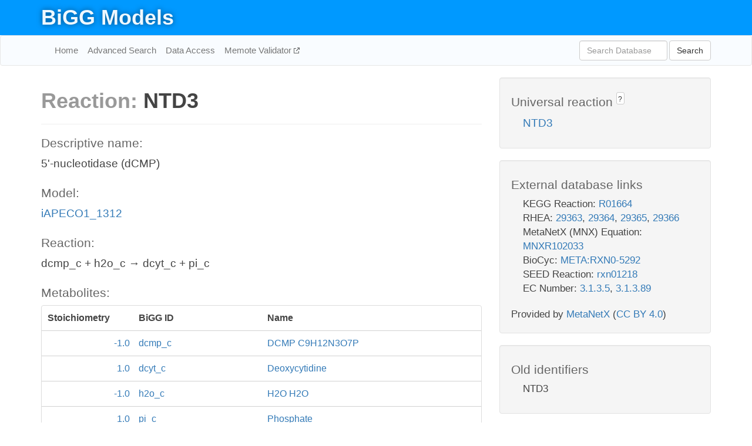

--- FILE ---
content_type: text/html; charset=UTF-8
request_url: http://bigg.ucsd.edu/models/iAPECO1_1312/reactions/NTD3
body_size: 4889
content:
<!DOCTYPE html>
<html lang="en">
  <head>
    <title>BiGG Reaction NTD3 in iAPECO1_1312</title>

    <!-- Bootstrap and jQuery -->
    <script src="//code.jquery.com/jquery-1.9.1.min.js"></script>
    <script src="//netdna.bootstrapcdn.com/bootstrap/3.3.6/js/bootstrap.min.js"></script>
    <link rel="stylesheet" href="//netdna.bootstrapcdn.com/bootstrap/3.3.6/css/bootstrap.min.css"/>
    <link rel="stylesheet" href="//netdna.bootstrapcdn.com/font-awesome/4.0.3/css/font-awesome.min.css"/>

    <!-- BiGG styles and js -->
    <script src="/static/js/script.js"></script>
    <script src="/static/js/question_mark.js"></script>
    <link rel="stylesheet" href="/static/css/style.css"/>

    <!-- Favicon -->
    <link rel="icon" type="image/png" href="/static/assets/favicon.ico">

    <meta charset="utf-8"/>
    <meta name="viewport" content="width=device-width, initial-scale=1.0, maximum-scale=1.0, user-scalable=no"/>
    <meta name="google" content="notranslate">
    <meta name="description" content="Reaction NTD3 in iAPECO1_1312. 5'-nucleotidase (dCMP).">
    <meta http-equiv="Content-Language" content="en">

    <script>
 (function(i,s,o,g,r,a,m){i['GoogleAnalyticsObject']=r;i[r]=i[r]||function(){
     (i[r].q=i[r].q||[]).push(arguments)},i[r].l=1*new Date();a=s.createElement(o),
                          m=s.getElementsByTagName(o)[0];a.async=1;a.src=g;m.parentNode.insertBefore(a,m)
 })(window,document,'script','//www.google-analytics.com/analytics.js','ga');

 ga('create', 'UA-129739-10', 'auto');
 ga('send', 'pageview');
</script>
  </head>
  <body>
    
      <div id="nav-title-background">
        <div class="container">
          <div id="nav-title">
            <h1><a href="/">BiGG Models</a></h1>
          </div>
        </div>
      </div>

      <div class="navbar navbar-default" role="navigation">
        <div class="container">
          <div class="navbar-header">
            <button type="button" class="navbar-toggle" data-toggle="collapse" data-target=".navbar-collapse">
              <span class="sr-only">Toggle navigation</span>
              <span class="icon-bar"></span>
              <span class="icon-bar"></span>
              <span class="icon-bar"></span>
            </button>
            <!--<a class="navbar-brand" href="http://gcrg.ucsd.edu/"><strong>SBRG</strong></a>-->
          </div>

          <div class="navbar-collapse collapse ">

            <ul class="nav navbar-nav navbar-left">

              <li><a href="/">Home</a></li>
              <li><a href="/advanced_search">Advanced Search</a></li>
              <li><a href="/data_access">Data Access</a></li>
              <li><a href="https://memote.io" target="_blank" class="link-out">
                Memote Validator
              </a></li>

            </ul>
            <ul class="nav navbar-nav navbar-right">

              <form id="search-form" class="navbar-form" action="/search" method="get">
                <div class="form-group" style="display: inline; margin-right: 3px;">
                  <input id="search" type="text" name="query"
                         class="form-control" placeholder="Search Database"
                         style="width:150px;" />
                </div>
                <button type="submit" class="btn btn-default">Search</button>
              </form>
            </ul>

          </div>
        </div>
      </div>

    

    <div class="container">
      <div class="row">
        <div class="col-lg-12" >
          
  <div class="row">
    <div class="col-lg-8">
      <h1><span class="light">Reaction: </span>NTD3</h1>
       

      

      <hr/>

      <h4>Descriptive name: </h4>
      <p>5'-nucleotidase (dCMP)</p>

      <h4>Model: </h4>
      <p><a href="/models/iAPECO1_1312">iAPECO1_1312</a></p>

      <h4>Reaction:</h4>
      <p>dcmp_c + h2o_c &#x2192; dcyt_c + pi_c</p>

      <h4>Metabolites:</h4>
      <div class="panel panel-default">
        <div class="table table-hover">
          <div class="table-header">
            <div class="table-row">
              <div class="table-cell" style="width: 20%; min-width: 140px">Stoichiometry</div>
              <div class="table-cell" style="width: 30%">BiGG ID</div>
              <div class="table-cell" style="width: 50%">Name</div>
            </div>
          </div>
          <div class="table-body">
            
            <a href="/models/iAPECO1_1312/metabolites/dcmp_c">
              <div class="table-row">
                <div class="table-cell" style="width: 20%; min-width: 140px" align="right">
                  -1.0
                </div>
                <div class="table-cell" style="width: 30%">
                  dcmp_c
                </div>
                <div class="table-cell" style="width: 50%">
                  DCMP C9H12N3O7P
                </div>
              </div>
            </a>
            
            <a href="/models/iAPECO1_1312/metabolites/dcyt_c">
              <div class="table-row">
                <div class="table-cell" style="width: 20%; min-width: 140px" align="right">
                  1.0
                </div>
                <div class="table-cell" style="width: 30%">
                  dcyt_c
                </div>
                <div class="table-cell" style="width: 50%">
                  Deoxycytidine
                </div>
              </div>
            </a>
            
            <a href="/models/iAPECO1_1312/metabolites/h2o_c">
              <div class="table-row">
                <div class="table-cell" style="width: 20%; min-width: 140px" align="right">
                  -1.0
                </div>
                <div class="table-cell" style="width: 30%">
                  h2o_c
                </div>
                <div class="table-cell" style="width: 50%">
                  H2O H2O
                </div>
              </div>
            </a>
            
            <a href="/models/iAPECO1_1312/metabolites/pi_c">
              <div class="table-row">
                <div class="table-cell" style="width: 20%; min-width: 140px" align="right">
                  1.0
                </div>
                <div class="table-cell" style="width: 30%">
                  pi_c
                </div>
                <div class="table-cell" style="width: 50%">
                  Phosphate
                </div>
              </div>
            </a>
            
          </div>
        </div>
      </div>

      
        <hr/>
        

        <h4>Default bounds:</h4>
        <p>(0.0, 1000.0)</p>

        <h4>Objective coefficient:</h4>
        <p>0.0</p>

        <h4>Subsystem:</h4>
        <p>Nucleotide Salvage Pathway</p>

        <h4>Gene Reaction Rule:</h4>
        <p>APECO1_RS15615 or APECO1_RS12735</p>

        <h4>Genes:</h4>
        <p>
          
            <a href="/models/iAPECO1_1312/genes/APECO1_RS12735">APECO1_RS12735</a>
            <br>
          
            <a href="/models/iAPECO1_1312/genes/APECO1_RS15615">APECO1_RS15615</a>
            <br>
          
        </p>

        

      

      <hr class="section-break">
<h3>
  <a href="https://github.com/SBRG/bigg_models/issues/new" target="_blank" id="comment-link">
    Report an error on this page
  </a>
  
    
      <a tabindex="0" role="button" type="button" class="btn btn-default btn-xs"
   style="position: relative; top: -8px; padding: 0.2em; height: 1.8em;" data-trigger="click"
   data-toggle="popover" data-placement="bottom"
   data-title="Reporting errors"
   data-content="You will need an account on GitHub to report the error. If you prefer not to sign up for GitHub, please send your report to Zachary King <zaking@ucsd.edu>.">
   ?
</a>
    
   
</h3>

    </div>

    <!-- Side bar -->
    <div class="col-lg-4">
      <div class="well">
        <h4>
          Universal reaction
          
            
              <a tabindex="0" role="button" type="button" class="btn btn-default btn-xs"
   style="position: relative; top: -8px; padding: 0.2em; height: 1.8em;" data-trigger="click"
   data-toggle="popover" data-placement="bottom"
   data-title="Universal reaction"
   data-content="BiGG Models has a list of universal reactions. Visit the universal reaction page to see all the models that contain this reaction.">
   ?
</a>
            
          
        </h4>
        <ul class="list-unstyled">
          <li>
            <a href="/universal/reactions/NTD3">NTD3</a>
          </li>
        </ul>
      </div>

      <div class="well database-well">
  <h4>External database links</h4>
  <ul class="list-unstyled">
    
      <li>KEGG Reaction:
        
          <a href="http://identifiers.org/kegg.reaction/R01664" target="_blank">R01664</a>
        
      </li>
    
      <li>RHEA:
        
          <a href="http://identifiers.org/rhea/29363" target="_blank">29363</a>,
        
          <a href="http://identifiers.org/rhea/29364" target="_blank">29364</a>,
        
          <a href="http://identifiers.org/rhea/29365" target="_blank">29365</a>,
        
          <a href="http://identifiers.org/rhea/29366" target="_blank">29366</a>
        
      </li>
    
      <li>MetaNetX (MNX) Equation:
        
          <a href="http://identifiers.org/metanetx.reaction/MNXR102033" target="_blank">MNXR102033</a>
        
      </li>
    
      <li>BioCyc:
        
          <a href="http://identifiers.org/biocyc/META:RXN0-5292" target="_blank">META:RXN0-5292</a>
        
      </li>
    
      <li>SEED Reaction:
        
          <a href="http://identifiers.org/seed.reaction/rxn01218" target="_blank">rxn01218</a>
        
      </li>
    
      <li>EC Number:
        
          <a href="http://identifiers.org/ec-code/3.1.3.5" target="_blank">3.1.3.5</a>,
        
          <a href="http://identifiers.org/ec-code/3.1.3.89" target="_blank">3.1.3.89</a>
        
      </li>
    
  </ul>
  
  <p style="font-size: 17px; margin: 20px 0 0 0">
    Provided by <a href="http://metanetx.org">MetaNetX</a>
    (<a href="https://creativecommons.org/licenses/by/4.0">CC BY 4.0</a>)
  </p>
  
</div>
      <div class="well database-well">
  <h4>Old identifiers</h4>
  <ul class="list-unstyled">
    NTD3
  </ul>
</div>

      <div class="well">
        <h4>NTD3 in other models</h4>
        <ul class="list-unstyled">
          
            <li>
              <a href="/models/iAF1260/reactions/NTD3">
                iAF1260
              </a>
            </li>
          
            <li>
              <a href="/models/iAF1260b/reactions/NTD3">
                iAF1260b
              </a>
            </li>
          
            <li>
              <a href="/models/iAPECO1_1312/reactions/NTD3">
                iAPECO1_1312
              </a>
            </li>
          
            <li>
              <a href="/models/iB21_1397/reactions/NTD3">
                iB21_1397
              </a>
            </li>
          
            <li>
              <a href="/models/iBWG_1329/reactions/NTD3">
                iBWG_1329
              </a>
            </li>
          
            <li>
              <a href="/models/ic_1306/reactions/NTD3">
                ic_1306
              </a>
            </li>
          
            <li>
              <a href="/models/iCHOv1/reactions/NTD3">
                iCHOv1
              </a>
            </li>
          
            <li>
              <a href="/models/iCHOv1_DG44/reactions/NTD3">
                iCHOv1_DG44
              </a>
            </li>
          
            <li>
              <a href="/models/iCN718/reactions/NTD3">
                iCN718
              </a>
            </li>
          
            <li>
              <a href="/models/iCN900/reactions/NTD3">
                iCN900
              </a>
            </li>
          
            <li>
              <a href="/models/iE2348C_1286/reactions/NTD3">
                iE2348C_1286
              </a>
            </li>
          
            <li>
              <a href="/models/iEC042_1314/reactions/NTD3">
                iEC042_1314
              </a>
            </li>
          
            <li>
              <a href="/models/iEC1344_C/reactions/NTD3">
                iEC1344_C
              </a>
            </li>
          
            <li>
              <a href="/models/iEC1349_Crooks/reactions/NTD3">
                iEC1349_Crooks
              </a>
            </li>
          
            <li>
              <a href="/models/iEC1356_Bl21DE3/reactions/NTD3">
                iEC1356_Bl21DE3
              </a>
            </li>
          
            <li>
              <a href="/models/iEC1364_W/reactions/NTD3">
                iEC1364_W
              </a>
            </li>
          
            <li>
              <a href="/models/iEC1368_DH5a/reactions/NTD3">
                iEC1368_DH5a
              </a>
            </li>
          
            <li>
              <a href="/models/iEC1372_W3110/reactions/NTD3">
                iEC1372_W3110
              </a>
            </li>
          
            <li>
              <a href="/models/iEC55989_1330/reactions/NTD3">
                iEC55989_1330
              </a>
            </li>
          
            <li>
              <a href="/models/iECABU_c1320/reactions/NTD3">
                iECABU_c1320
              </a>
            </li>
          
            <li>
              <a href="/models/iECB_1328/reactions/NTD3">
                iECB_1328
              </a>
            </li>
          
            <li>
              <a href="/models/iECBD_1354/reactions/NTD3">
                iECBD_1354
              </a>
            </li>
          
            <li>
              <a href="/models/iECD_1391/reactions/NTD3">
                iECD_1391
              </a>
            </li>
          
            <li>
              <a href="/models/iECDH10B_1368/reactions/NTD3">
                iECDH10B_1368
              </a>
            </li>
          
            <li>
              <a href="/models/iEcDH1_1363/reactions/NTD3">
                iEcDH1_1363
              </a>
            </li>
          
            <li>
              <a href="/models/iECDH1ME8569_1439/reactions/NTD3">
                iECDH1ME8569_1439
              </a>
            </li>
          
            <li>
              <a href="/models/iEcE24377_1341/reactions/NTD3">
                iEcE24377_1341
              </a>
            </li>
          
            <li>
              <a href="/models/iECED1_1282/reactions/NTD3">
                iECED1_1282
              </a>
            </li>
          
            <li>
              <a href="/models/iECH74115_1262/reactions/NTD3">
                iECH74115_1262
              </a>
            </li>
          
            <li>
              <a href="/models/iEcHS_1320/reactions/NTD3">
                iEcHS_1320
              </a>
            </li>
          
            <li>
              <a href="/models/iECIAI1_1343/reactions/NTD3">
                iECIAI1_1343
              </a>
            </li>
          
            <li>
              <a href="/models/iECIAI39_1322/reactions/NTD3">
                iECIAI39_1322
              </a>
            </li>
          
            <li>
              <a href="/models/iECNA114_1301/reactions/NTD3">
                iECNA114_1301
              </a>
            </li>
          
            <li>
              <a href="/models/iECO103_1326/reactions/NTD3">
                iECO103_1326
              </a>
            </li>
          
            <li>
              <a href="/models/iECO111_1330/reactions/NTD3">
                iECO111_1330
              </a>
            </li>
          
            <li>
              <a href="/models/iECO26_1355/reactions/NTD3">
                iECO26_1355
              </a>
            </li>
          
            <li>
              <a href="/models/iECOK1_1307/reactions/NTD3">
                iECOK1_1307
              </a>
            </li>
          
            <li>
              <a href="/models/iEcolC_1368/reactions/NTD3">
                iEcolC_1368
              </a>
            </li>
          
            <li>
              <a href="/models/iECP_1309/reactions/NTD3">
                iECP_1309
              </a>
            </li>
          
            <li>
              <a href="/models/iECs_1301/reactions/NTD3">
                iECs_1301
              </a>
            </li>
          
            <li>
              <a href="/models/iECS88_1305/reactions/NTD3">
                iECS88_1305
              </a>
            </li>
          
            <li>
              <a href="/models/iECSE_1348/reactions/NTD3">
                iECSE_1348
              </a>
            </li>
          
            <li>
              <a href="/models/iECSF_1327/reactions/NTD3">
                iECSF_1327
              </a>
            </li>
          
            <li>
              <a href="/models/iEcSMS35_1347/reactions/NTD3">
                iEcSMS35_1347
              </a>
            </li>
          
            <li>
              <a href="/models/iECSP_1301/reactions/NTD3">
                iECSP_1301
              </a>
            </li>
          
            <li>
              <a href="/models/iECUMN_1333/reactions/NTD3">
                iECUMN_1333
              </a>
            </li>
          
            <li>
              <a href="/models/iECW_1372/reactions/NTD3">
                iECW_1372
              </a>
            </li>
          
            <li>
              <a href="/models/iEK1008/reactions/NTD3">
                iEK1008
              </a>
            </li>
          
            <li>
              <a href="/models/iEKO11_1354/reactions/NTD3">
                iEKO11_1354
              </a>
            </li>
          
            <li>
              <a href="/models/iETEC_1333/reactions/NTD3">
                iETEC_1333
              </a>
            </li>
          
            <li>
              <a href="/models/iG2583_1286/reactions/NTD3">
                iG2583_1286
              </a>
            </li>
          
            <li>
              <a href="/models/iJN1463/reactions/NTD3">
                iJN1463
              </a>
            </li>
          
            <li>
              <a href="/models/iJN746/reactions/NTD3">
                iJN746
              </a>
            </li>
          
            <li>
              <a href="/models/iJO1366/reactions/NTD3">
                iJO1366
              </a>
            </li>
          
            <li>
              <a href="/models/iJR904/reactions/NTD3">
                iJR904
              </a>
            </li>
          
            <li>
              <a href="/models/iLF82_1304/reactions/NTD3">
                iLF82_1304
              </a>
            </li>
          
            <li>
              <a href="/models/iLJ478/reactions/NTD3">
                iLJ478
              </a>
            </li>
          
            <li>
              <a href="/models/iML1515/reactions/NTD3">
                iML1515
              </a>
            </li>
          
            <li>
              <a href="/models/iMM904/reactions/NTD3">
                iMM904
              </a>
            </li>
          
            <li>
              <a href="/models/iND750/reactions/NTD3">
                iND750
              </a>
            </li>
          
            <li>
              <a href="/models/iNJ661/reactions/NTD3">
                iNJ661
              </a>
            </li>
          
            <li>
              <a href="/models/iNRG857_1313/reactions/NTD3">
                iNRG857_1313
              </a>
            </li>
          
            <li>
              <a href="/models/iPC815/reactions/NTD3">
                iPC815
              </a>
            </li>
          
            <li>
              <a href="/models/iRC1080/reactions/NTD3">
                iRC1080
              </a>
            </li>
          
            <li>
              <a href="/models/iS_1188/reactions/NTD3">
                iS_1188
              </a>
            </li>
          
            <li>
              <a href="/models/iSbBS512_1146/reactions/NTD3">
                iSbBS512_1146
              </a>
            </li>
          
            <li>
              <a href="/models/iSBO_1134/reactions/NTD3">
                iSBO_1134
              </a>
            </li>
          
            <li>
              <a href="/models/iSDY_1059/reactions/NTD3">
                iSDY_1059
              </a>
            </li>
          
            <li>
              <a href="/models/iSF_1195/reactions/NTD3">
                iSF_1195
              </a>
            </li>
          
            <li>
              <a href="/models/iSFV_1184/reactions/NTD3">
                iSFV_1184
              </a>
            </li>
          
            <li>
              <a href="/models/iSFxv_1172/reactions/NTD3">
                iSFxv_1172
              </a>
            </li>
          
            <li>
              <a href="/models/iSSON_1240/reactions/NTD3">
                iSSON_1240
              </a>
            </li>
          
            <li>
              <a href="/models/iUMN146_1321/reactions/NTD3">
                iUMN146_1321
              </a>
            </li>
          
            <li>
              <a href="/models/iUMNK88_1353/reactions/NTD3">
                iUMNK88_1353
              </a>
            </li>
          
            <li>
              <a href="/models/iUTI89_1310/reactions/NTD3">
                iUTI89_1310
              </a>
            </li>
          
            <li>
              <a href="/models/iWFL_1372/reactions/NTD3">
                iWFL_1372
              </a>
            </li>
          
            <li>
              <a href="/models/iY75_1357/reactions/NTD3">
                iY75_1357
              </a>
            </li>
          
            <li>
              <a href="/models/iYL1228/reactions/NTD3">
                iYL1228
              </a>
            </li>
          
            <li>
              <a href="/models/iYO844/reactions/NTD3">
                iYO844
              </a>
            </li>
          
            <li>
              <a href="/models/iYS1720/reactions/NTD3">
                iYS1720
              </a>
            </li>
          
            <li>
              <a href="/models/iYS854/reactions/NTD3">
                iYS854
              </a>
            </li>
          
            <li>
              <a href="/models/iZ_1308/reactions/NTD3">
                iZ_1308
              </a>
            </li>
          
            <li>
              <a href="/models/RECON1/reactions/NTD3">
                RECON1
              </a>
            </li>
          
            <li>
              <a href="/models/Recon3D/reactions/NTD3">
                Recon3D
              </a>
            </li>
          
            <li>
              <a href="/models/STM_v1_0/reactions/NTD3">
                STM_v1_0
              </a>
            </li>
          
        </ul>
      </div>
    </div>

  </div>

  

        </div>
      </div>

      <footer class="row">
        <div class="col-lg-12" style="margin:60px 0;">
          <hr>
          <p style="font-size: 15px;">
  Latest BiGG Models publication:
  <br/><br/>
  King ZA, Lu JS, Dräger A, Miller PC, Federowicz S, Lerman JA, Ebrahim A,
  Palsson BO, and Lewis NE. <b>BiGG Models: A platform for
  integrating, standardizing, and sharing genome-scale models</b>
  (2016) Nucleic Acids Research 44(D1):D515-D522.
  doi:<a href="http://dx.doi.org/10.1093/nar/gkv1049" target="_blank">10.1093/nar/gkv1049</a>
</p>
          <hr>
          <p>Copyright &copy; 2019 The Regents of the University of California.</p>
        </div>
      </footer>
    </div>

    <script src="//cdnjs.cloudflare.com/ajax/libs/typeahead.js/0.11.1/typeahead.bundle.min.js"></script>
<link href="/static/css/typeahead.css" rel="stylesheet"/>
<script>
 var bh = new Bloodhound({
   datumTokenizer: Bloodhound.tokenizers.whitespace,
   queryTokenizer: Bloodhound.tokenizers.whitespace,
   remote: {
     url: '/autocomplete?query=%QUERY',
     wildcard: '%QUERY',
   },
 })
   $('#search').typeahead({
     minLength: 3,
     highlight: true,
     hint: true,
   }, {
     name: 'search',
     source: bh,
   }).bind('typeahead:select', function (event, suggestion) {
     $('#search-form').trigger('submit')
   }).keypress(function (event) {
     if (event.keyCode == 13)
       $('#search-form').trigger('submit')
   })
</script>
  </body>
</html>